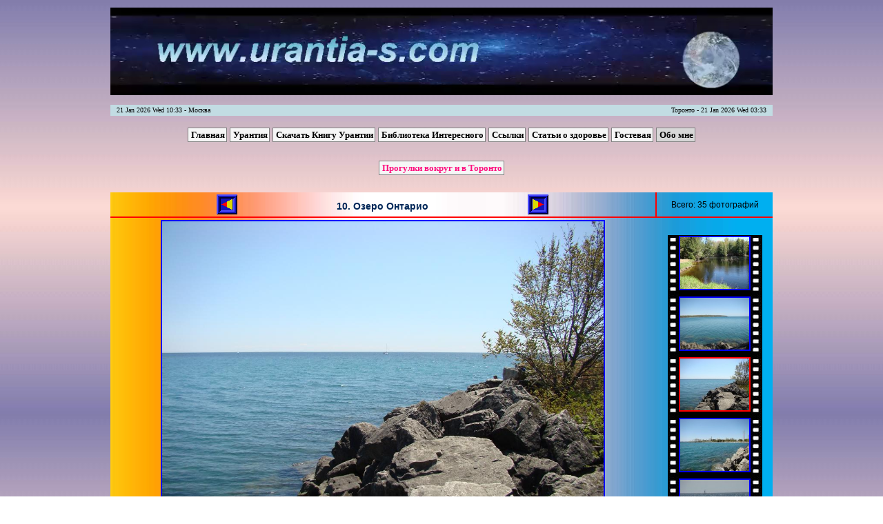

--- FILE ---
content_type: text/html; charset=utf-8
request_url: http://www.urantia-s.com/aboutme/photo/gallery20-photo10
body_size: 2938
content:
<!DOCTYPE html>
<html>
<head>
    <title>Фотогалерея | Персональный сайт Сергея Нелюбова</title>
    <meta http-equiv="content-type" content="text/html; charset=utf-8" />
    <meta name="keywords" content="фотогалереи, фотографии, навигация" />
    <meta name="description" content="фотогалереи, фотографии, интересная навигация" />
    <link rel="icon" href="/favicon.ico" type="image/x-icon" />
    <link rel="shortcut icon" href="/favicon.ico" type="image/x-icon" />
    <!--[if IE]><link type="text/css" rel="stylesheet" href="/assets/css/all-ie.css" /><![endif]-->

            <link type="text/css" href="/assets/css/css.css" rel="stylesheet" />    	            <script type="text/javascript" src="/assets/js/jwplayer.js"></script>    
</head>

<body>
    <div id="wrap">
      <div id="content">
         <div onclick="location.href='/';" style="cursor: pointer">

<video width="960" height="130" autoplay loop>
  <source src="/assets/img/urantia.mp4" type="video/mp4" />
  <source src="/assets/img/urantia.webm" type="video/webm" />
  <source src="/assets/img/urantia.ogv" type="video/ogg" />
      <object data="/assets/img/urantia.swf" type="application/x-shockwave-flash" style="width: 960px; height: 130px">
        <param name="movie" value="/assets/img/urantia.swf" />
    </object>
</video>

</div>

         <div id='time'>	<span id='timeleft'>&nbsp;&nbsp;&nbsp;21 Jan 2026 Wed 10:33 - Москва</span>
		<span id='timeright'>Торонто - 21 Jan 2026 Wed 03:33&nbsp;&nbsp;&nbsp;</span>
</div>
            <!-- Верхний блок-->
                             <div>
                                            <div class ="coolmenugor" style="margin-top:15px;">
<a href="/">Главная</a><a href="/urantia">Урантия</a><a href="/downloadub">Скачать Книгу Урантии</a><a href="/library">Библиотека Интересного</a><a href="/links">Ссылки</a><a href="/health">Статьи о здоровье</a><a href="/guest">Гостевая</a><a href="/aboutme" class="select">Обо мне</a></div><!-- .coolmenugor -->                                   </div><!-- #block_up -->
                        <!-- /Верхний блок-->
			<!-- Левый блок-->
             			<!-- /Левый блок-->

            <!-- Центральный блок-->
                             <div id="block_center3">
                                            		<div class="coolmenugor"><br/><a href="gallery20-page1" style="color:#FD0F7E">Прогулки вокруг и в Торонто
</a>		</div><!-- .coolmenugor -->
		<br/>
		<div id = "orange">
			<div id = "main_pic">
				<div id="top_main">
					<table style="width:100%">
					<tr>
					<td class='arrowl'>
						<a href="gallery20-photo9">
						<img src="/assets/img/prev.gif" alt="prev" /></a>
					</td>
					<td class='descr_photos'>10. Озеро Онтарио</td>
					<td class='arrowr'>
						<a href="gallery20-photo11">
						<img src="/assets/img/next.gif" alt="next" /></a>
					</td>
					</tr>
					</table>
				</div><!-- #top_main -->
				<div id="pic">
					<img class = 'border_blue' src='/assets/img/gallery/20aroundtoronto/010.jpg' style='height:480px; width:640px' alt=''/>
				</div><!-- #pic -->
				<div id="bottom_navig">
					<span style='font-family:Tahoma; font-size:small; color:black'>
					<b>[</b><a class='a' href ="gallery20-photo1"> 1 </a>
					<b>|</b><a class='a' href ="gallery20-photo2"> 2 </a>
					<b>|</b><a class='a' href ="gallery20-photo3"> 3 </a>
					<b>|</b><a class='a' href ="gallery20-photo4"> 4 </a>
					<b>|</b><a class='a' href ="gallery20-photo5"> 5 </a>
					<b>|</b><a class='a' href ="gallery20-photo6"> 6 </a>
					<b>|</b><a class='a' href ="gallery20-photo7"> 7 </a>
					<b>|</b><a class='a' href ="gallery20-photo8"> 8 </a>
					<b>|</b><a class='a' href ="gallery20-photo9"> 9 </a>
					<b>|</b><span style='color:red'><b> 10 </b></span>
					<b>]</b></span>
					<a class='a' href ="gallery20-photo11">
					<span style='font-family:Tahoma; font-size:small; color:#336600'>[ 11 - 20 ]</span></a>
					<a class='a' href ="gallery20-photo21">
					<span style='font-family:Tahoma; font-size:small; color:#336600'>[ 21 - 30 ]</span></a>
				                <div style="text-align:center;"><a href="galleryfs20" target="_blank">Смотреть в полноэкранном режиме</a></div>
            </div><!-- #bottom_navig -->
			</div><!-- #main_pic -->
			<div id="film_navig">
				<div id="total_photos">
					<p style="padding-top:10px">
					Всего:
					35 фотографий
					</p>
				</div><!-- #total_photos -->
				<div id="film" style="text-align:center;">
					<table class = "middled" style="display:inline-table;">
          				<tr>
		 				<td style='background-image:url(/assets/img/film2.jpg); width:135px; height:83px'>
							<a href='gallery20-photo8'>
							<img class = 'border_blue tn' src='/assets/img/gallery/20aroundtoronto/tn/008.jpg' alt=''/></a>
						</td>
						</tr>
						<tr>
		 				<td style='background-image:url(/assets/img/film2.jpg); width:135px; height:83px'>
							<a href='gallery20-photo9'>
							<img class = 'border_blue tn' src='/assets/img/gallery/20aroundtoronto/tn/009.jpg' alt=''/></a>
						</td>
						</tr>
						<tr>
						<td style="background-image:url(/assets/img/film2.jpg); width:135px; height:83px">
							<img class = 'border_red tn' src='/assets/img/gallery/20aroundtoronto/tn/010.jpg' alt=''/>
						</td>
						</tr>
						<tr>
		 				<td style='background-image:url(/assets/img/film2.jpg); width:135px; height:83px'>
							<a href='gallery20-photo11'>
							<img class = 'border_blue tn' src='/assets/img/gallery/20aroundtoronto/tn/011.jpg' alt=''/></a>
						</td>
						</tr>
						<tr>
		 				<td style='background-image:url(/assets/img/film2.jpg); width:135px; height:83px'>
							<a href='gallery20-photo12'>
							<img class = 'border_blue tn' src='/assets/img/gallery/20aroundtoronto/tn/012.jpg' alt=''/></a>
						</td>
						</tr>
						</table>
				</div><!-- #film -->
			</div><!-- #film_navig -->
		</div><!-- #orange -->                                     </div><!-- #block_center -->
                        <!-- /Центральный блок-->


            <!-- Правый блок-->
                         <!-- /Правый блок-->
      </div><!-- #content -->
    </div><!-- #wrap -->
    <div id="footer">
    <div><!-- counters -->
		<!--LiveInternet counter-->
		<script type="text/javascript">
		<!--
		document.write("<a href='http://www.liveinternet.ru/click' "+
		"target=_blank><img src='http://counter.yadro.ru/hit?t21.18;r"+
		escape(document.referrer)+((typeof(screen)=="undefined")?"":
		";s"+screen.width+"*"+screen.height+"*"+(screen.colorDepth?
		screen.colorDepth:screen.pixelDepth))+";u"+escape(document.URL)+
		";"+Math.random()+
		"' alt='' title='LiveInternet: показано число просмотров за 24"+
		" часа, посетителей за 24 часа и за сегодня' "+
		"width=88 height=31><\/a>")
		//-->
		</script>
		<!--/LiveInternet-->

		<!-- HotLog -->
			<span id="hotlog_counter"></span>
			<span id="hotlog_dyn"></span>
			<script type="text/javascript">
			var hot_s = document.createElement('script');
			hot_s.type = 'text/javascript'; hot_s.async = true;
			hot_s.src = 'http://js.hotlog.ru/dcounter/618328.js';
			hot_d = document.getElementById('hotlog_dyn');
			hot_d.appendChild(hot_s);
			</script>
			<noscript>
			<a href="http://click.hotlog.ru/?618328" target="_blank"><img src="http://hit30.hotlog.ru/cgi-bin/hotlog/count?s=618328&amp;im=605" border="0" alt="HotLog"></a>
			</noscript>
		<!-- /HotLog -->
    </div><!-- counters -->

	<div>
		<img src="/assets/img/footer.jpg" style="margin-top:10px; margin-bottom:20px" alt="Copyright"/>
	</div>

		<!-- Start Quantcast tag -->
		<script type="text/javascript">
		_qoptions={
		qacct:"p-92lSZX-vmdj6-"
		};
		</script>
		<script type="text/javascript" src="http://edge.quantserve.com/quant.js"></script>
		<noscript>
		<img src="http://pixel.quantserve.com/pixel/p-92lSZX-vmdj6-.gif" style="display: none;" height="1" width="1" alt="Quantcast"/>
		</noscript>
		<!-- End Quantcast tag -->
		<!-- Start of StatCounter Code for Default Guide -->
			<script type="text/javascript">
			var sc_project=9448900; 
			var sc_invisible=0; 
			var sc_security="f345cd8a"; 
			var scJsHost = (("https:" == document.location.protocol) ?
			"https://secure." : "http://www.");
			document.write("<sc"+"ript type='text/javascript' src='" +
			scJsHost+
			"statcounter.com/counter/counter.js'></"+"script>");
			</script>
			<noscript><div class="statcounter"><a title="web analytics"
			href="http://statcounter.com/" target="_blank"><img
			class="statcounter"
			src="http://c.statcounter.com/9448900/0/f345cd8a/0/"
			alt="web analytics"></a></div></noscript>
		<!-- End of StatCounter Code for Default Guide -->
</div><!-- #footer -->
     
</body>
</html>

--- FILE ---
content_type: text/css
request_url: http://www.urantia-s.com/assets/css/reset.css
body_size: 438
content:
html, body, div, span, applet, object, iframe,
h1, h2, h3, h4, h5, h6, p, blockquote, pre,
a, abbr, acronym, address, big, cite, code,
del, dfn, em, img, ins, kbd, q, s, samp,
small, strike, strong, sub, sup, tt, var,
b, u, i, center,
dl, dt, dd, ol, ul, li,
fieldset, form, label, legend, caption {
margin: 0;
padding: 0;
border: 0;
outline: 0;
font-size: 100%;
vertical-align: baseline;
background: transparent;
}
body {
line-height: 1.5;
}
blockquote, q {
quotes: none;
}
blockquote:before, blockquote:after,
q:before, q:after {
content: '';
}
/* remember to define focus styles! */
:focus {
outline: 0;
}
/* tables still need 'cellspacing="0"' in the markup */
table {
border-collapse: collapse;
border-spacing: 0;
}